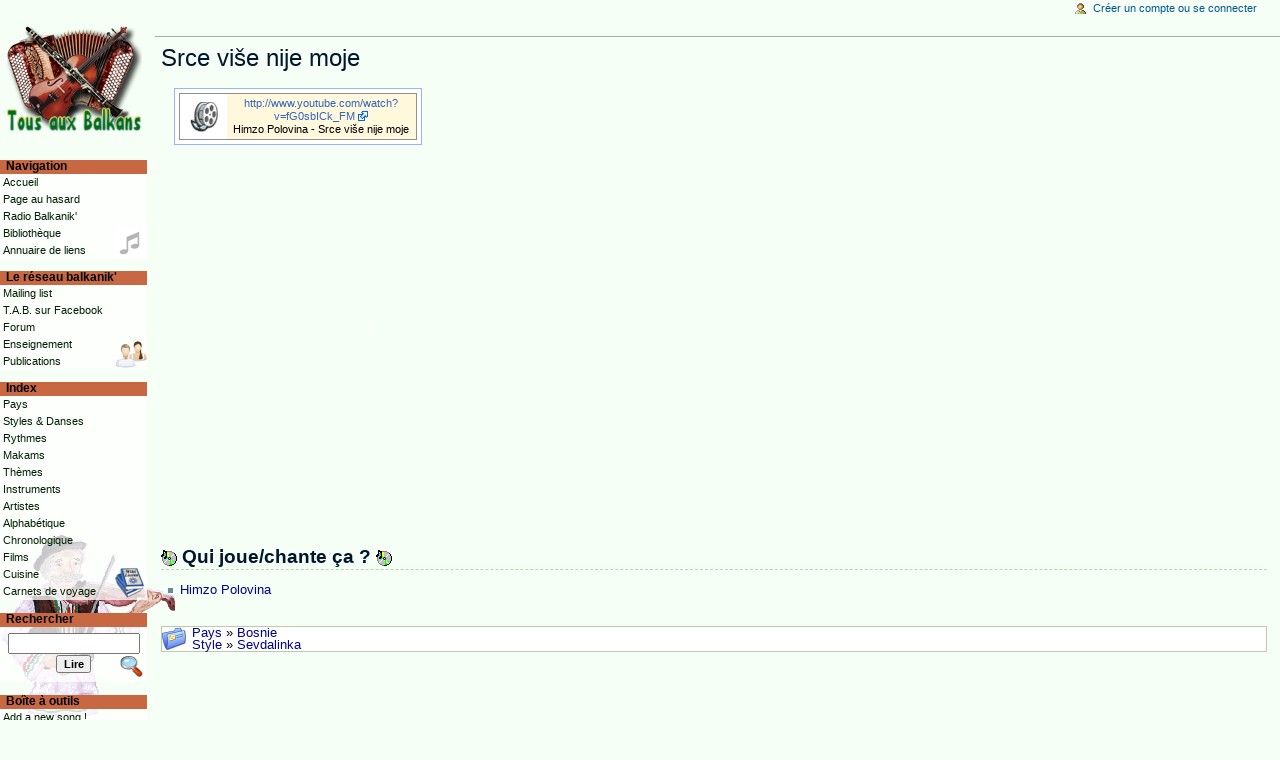

--- FILE ---
content_type: text/html; charset=UTF-8
request_url: https://tousauxbalkans.net/Srce_vi%C5%A1e_nije_moje
body_size: 4872
content:
<!DOCTYPE html>
<html lang="fr" dir="ltr" class="client-nojs">
<head>
<title>Srce više nije moje - Tous aux Balkans</title>
<meta charset="UTF-8" />
<meta name="generator" content="MediaWiki 1.18.1" />
<link rel="shortcut icon" href="/favicon.ico" />
<link rel="search" type="application/opensearchdescription+xml" href="/opensearch_desc.php" title="Tous aux Balkans (fr)" />
<link rel="EditURI" type="application/rsd+xml" href="https://www.tousauxbalkans.net/api.php?action=rsd" />
<link rel="alternate" type="application/atom+xml" title="Flux Atom de Tous aux Balkans" href="/index.php?title=Sp%C3%A9cial:Modifications_r%C3%A9centes&amp;feed=atom" />
<link rel="stylesheet" href="/load.php?debug=false&amp;lang=fr&amp;modules=mediawiki.legacy.commonPrint%2Cshared%7Cskins.monobook&amp;only=styles&amp;skin=monobook&amp;*" />
<!--[if lt IE 5.5000]><link rel="stylesheet" href="/skins/monobook/IE50Fixes.css?303" media="screen" /><![endif]-->
<!--[if IE 5.5000]><link rel="stylesheet" href="/skins/monobook/IE55Fixes.css?303" media="screen" /><![endif]-->
<!--[if IE 6]><link rel="stylesheet" href="/skins/monobook/IE60Fixes.css?303" media="screen" /><![endif]-->
<!--[if IE 7]><link rel="stylesheet" href="/skins/monobook/IE70Fixes.css?303" media="screen" /><![endif]--><meta name="ResourceLoaderDynamicStyles" content="" />
<style>a:lang(ar),a:lang(ckb),a:lang(fa),a:lang(kk-arab),a:lang(mzn),a:lang(ps),a:lang(ur){text-decoration:none}a.new,#quickbar a.new{color:#ba0000}.editsection{display:none}

/* cache key: tousauxbalkans2-wiki_:resourceloader:filter:minify-css:4:40436297bd93906a010108e46094c495 */
</style>
<script src="/load.php?debug=false&amp;lang=fr&amp;modules=startup&amp;only=scripts&amp;skin=monobook&amp;*"></script>
<script>if(window.mw){
	mw.config.set({"wgCanonicalNamespace": "", "wgCanonicalSpecialPageName": false, "wgNamespaceNumber": 0, "wgPageName": "Srce_više_nije_moje", "wgTitle": "Srce više nije moje", "wgCurRevisionId": 9016, "wgArticleId": 4211, "wgIsArticle": true, "wgAction": "view", "wgUserName": null, "wgUserGroups": ["*"], "wgCategories": ["VIDEO", "Himzo Polovina", "Bosnie", "Sevdalinka"], "wgBreakFrames": false, "wgRestrictionEdit": [], "wgRestrictionMove": []});
}
</script><script>if(window.mw){
	mw.loader.load(["mediawiki.page.startup"]);
}
</script>
<!-- Facebook Pixel Code -->
<script>
  !function(f,b,e,v,n,t,s)
  {if(f.fbq)return;n=f.fbq=function(){n.callMethod?
  n.callMethod.apply(n,arguments):n.queue.push(arguments)};
  if(!f._fbq)f._fbq=n;n.push=n;n.loaded=!0;n.version='2.0';
  n.queue=[];t=b.createElement(e);t.async=!0;
  t.src=v;s=b.getElementsByTagName(e)[0];
  s.parentNode.insertBefore(t,s)}(window, document,'script',
  'https://connect.facebook.net/en_US/fbevents.js');
  fbq('init', '933354103693290');
  fbq('track', 'PageView');
</script>
<noscript><img height="1" width="1" style="display:none"
  src="https://www.facebook.com/tr?id=933354103693290&ev=PageView&noscript=1" /></noscript>
<!-- End Facebook Pixel Code --></head>
<body class="mediawiki ltr sitedir-ltr ns-0 ns-subject page-Srce_više_nije_moje action-view skin-monobook">
<div id="globalWrapper"> <!-- globalWrapper -->
	<div id="column-content"> <!-- column-content -->
	<div id="content"> <!-- content -->
		<a name="top" id="top"></a>
				<a href="/Trap/DO_NOT_CLICK_HERE" title="Ne cliquez pas ici, c'est un pi�ge pour les aspirateurs de sites. Do not click here, this is a trap for silly crawlers." style="display:none;"></a>
		<h1 class="firstHeading">Srce više nije moje</h1>
		<div id="bodyContent"> <!-- bodyContent -->
			<h3 id="siteSub">Balkan't stop the music !
Paroles, partitions, traductions, lyrics, scores, translations, mp3, videos...</h3>
						<div id="contentSub"></div>
						<!-- start content -->
<div lang="fr" dir="ltr" class="mw-content-ltr"><style text="text/css" media="screen"><!-- .tooltip_abbr {cursor:help; border-bottom: 1px dashed green;} --></style><table style="margin-left:1em; margin-bottom:0.5em; border:solid 1px #99B3FF; background-color:#FFFFFF; -moz-border-radius: 0.6em;" class="noprint"><tr><td><table cellpadding="1" cellspacing="0" style="width:238px;background-color:#FFF8DC;float:left;border:solid #909090 1px;margin:1px;" class="noprint"> <tr style="height:45px;text-align:center;" valign="middle">  <td style="width:45px;background-color:#fff;">   <img src="/images/5/57/MediaVIDEO.png" title="VIDEO" alt="VIDEO" />  </td>  <td style="font-size:8pt;line-height:1.25em;"><a rel="nofollow" class="external free" target="_blank" href="http://www.youtube.com/watch?v=fG0sbICk_FM">http://www.youtube.com/watch?v=fG0sbICk_FM</a>    <br />Himzo Polovina - Srce više nije moje  </td> </tr></table></td></tr></table>
<object width="425" height="350"><param name="movie" value="https://www.youtube.com/v/fG0sbICk_FM"></param><param name="wmode" value="transparent"></param><embed src="https://www.youtube.com/v/fG0sbICk_FM" type="application/x-shockwave-flash" wmode="transparent" width="425" height="350"></embed></object>
<p><br />
</p>
<h2> <span class="mw-headline" id="Qui_joue.2Fchante_.C3.A7a.C2.A0.3F"> <img src="/images/flags/Cd.gif" alt="" /> Qui joue/chante ça&#160;? <img src="/images/flags/Cd.gif" alt="" /> </span></h2><ul><li> <a href="/Cat%C3%A9gorie:Himzo_Polovina" title="Catégorie:Himzo Polovina">Himzo Polovina</a>
</li></ul>
</div><div class="printfooter">
-</div>
			<div id='catlinks' class='catlinks'><a href="/Cat%C3%A9gorie:Pays" title="Catégorie:Pays">Pays</a> &raquo; <a href="/Cat%C3%A9gorie:Bosnie" title="Catégorie:Bosnie">Bosnie</a><br />
<a href="/Cat%C3%A9gorie:Style" title="Catégorie:Style">Style</a> &raquo; <a href="/Cat%C3%A9gorie:Sevdalinka" title="Catégorie:Sevdalinka">Sevdalinka</a></div>			<!-- end content -->
						<div class="visualClear"></div>
		</div> <!-- /bodyContent -->
	</div> <!-- /content -->
</div> <!-- /column-content -->
<div id="column-one"> <!-- column-one -->
	<div class="portlet" id="p-personal">
		<h5>Outils personnels</h5>
		<div class="pBody">
			<ul>

				<li id="pt-login"><a href="/index.php?title=Sp%C3%A9cial:Connexion&amp;returnto=Srce+vi%C5%A1e+nije+moje" title="Vous êtes encouragé(e) à vous identifier ; ce n’est cependant pas obligatoire. [o]" accesskey="o">Créer un compte ou se connecter</a></li>

			</ul>
		</div>
	</div>
	<div class="portlet" id="p-logo">
		<a title="Page principale" style="background-image: url(/images/logo.png);" href="/Accueil"></a>
	</div>
	<script type="text/javascript"> if (window.isMSIE55) fixalpha(); </script>
	<div class="generated-sidebar portlet" id="p-navigation">
		<h5>Navigation</h5>
		<div class='pBody'>
			<ul>
				<li id="n-mainpage"><a href="/Accueil" title="Visiter la page d’accueil du site [z]" accesskey="z">Accueil</a></li>
				<li id="n-randompage"><a href="/Sp%C3%A9cial:Page_au_hasard" title="Afficher une page au hasard [x]" accesskey="x">Page au hasard</a></li>
				<li id="n-radio"><a href="/Radio">Radio Balkanik'</a></li>
				<li id="n-Biblioth.C3.A8que"><a href="/Cat%C3%A9gorie:Biblioth%C3%A8que">Bibliothèque</a></li>
				<li id="n-Annuaire-de-liens"><a href="/Annuaire">Annuaire de liens</a></li>
			</ul>
		</div>
	</div>
	<div class="generated-sidebar portlet" id="p-network">
		<h5>Le réseau balkanik'</h5>
		<div class='pBody'>
			<ul>
				<li id="n-mailing-list"><a href="/Mailing_list">Mailing list</a></li>
				<li id="n-facebook"><a href="https://www.facebook.com/pages/Tous-aux-Balkans-/90890049934" rel="nofollow">T.A.B. sur Facebook</a></li>
				<li id="n-Forum"><a href="/Forum">Forum</a></li>
				<li id="n-Enseignement"><a href="/Enseignement">Enseignement</a></li>
				<li id="n-Publications"><a href="/Publications">Publications</a></li>
			</ul>
		</div>
	</div>
	<div class="generated-sidebar portlet" id="p-Index">
		<h5>Index</h5>
		<div class='pBody'>
			<ul>
				<li id="n-pays"><a href="/Cat%C3%A9gorie:Pays">Pays</a></li>
				<li id="n-styles"><a href="/Cat%C3%A9gorie:Style">Styles &amp; Danses</a></li>
				<li id="n-rythmes"><a href="/Cat%C3%A9gorie:Rythme">Rythmes</a></li>
				<li id="n-Makams"><a href="/Makam">Makams</a></li>
				<li id="n-themes"><a href="/Cat%C3%A9gorie:Th%C3%A8me">Thèmes</a></li>
				<li id="n-instruments"><a href="/Cat%C3%A9gorie:Instrument">Instruments</a></li>
				<li id="n-artistes"><a href="/Cat%C3%A9gorie:Artiste">Artistes</a></li>
				<li id="n-Alphab.C3.A9tique"><a href="/Alphab%C3%A9tique">Alphabétique</a></li>
				<li id="n-Chronologique"><a href="/Cat%C3%A9gorie:Chronologie">Chronologique</a></li>
				<li id="n-films"><a href="/Cat%C3%A9gorie:Film">Films</a></li>
				<li id="n-Cuisine"><a href="/Cat%C3%A9gorie:Cuisine">Cuisine</a></li>
				<li id="n-Carnets-de-voyage"><a href="/Carnets">Carnets de voyage</a></li>
			</ul>
		</div>
	</div>
	<div id="p-search" class="portlet">
		<h5><label for="searchInput">Rechercher</label></h5>
		<div id="searchBody" class="pBody">
			<form action="/index.php?title=Spécial:Search" id="searchform"><div>
				<input id="searchInput" name="search" type="text"Array value="" />
				<input type='submit' name="go" class="searchButton" id="searchGoButton"	value="Lire" />
							</div></form>
		</div>
	</div>
	<div class="portlet" id="p-tb">
		<h5>Boîte à outils</h5>
		<div class="pBody">
			<ul>
<li id="t-newsong"><a href="https://www.tousauxbalkans.net/index.php?title=Special:AWCforum&amp;amp;action=sf/id5"Array>Add a new song !</a></li>
<li id="t-translit"><a href="/Sp%C3%A9cial:Translit"Array>Translit!</a></li>
			</ul>
		</div>
	</div>

<!--<div class="portlet" id="p-calendar"></div> -->
	<div class="portlet noprint" style="text-align:center;">
		<br /><br />
		<a href="/Special:WikiFeeds/rss/newestarticles" title="Flux RSS"><img src="/extensions/rss.png" alt="RSS" /></a>
		&nbsp; &nbsp;
		<a href="/Special:WikiFeeds/atom/newestarticles" title="Flux Atom"><img src="/extensions/atom.png" alt="ATOM" /></a>
		<br /><br />
			<br /><br />
	  <!-- phpmyvisites -->
				<!-- /phpmyvisites -->
	</div>
	
	<form action="https://www.paypal.com/cgi-bin/webscr" method="post" target="_blank">
	<input type="hidden" name="cmd" value="_s-xclick">
	<input type="hidden" name="hosted_button_id" value="VFS3RXB99T966">
	<input type="image" src="https://www.paypalobjects.com/fr_FR/FR/i/btn/btn_donate_SM.gif" border="0" name="submit" alt="Faire un don avec PayPal / Give a tip with PayPal" title="Faire un don avec PayPal / Give a tip with PayPal">
	<img alt="" border="0" src="https://www.paypalobjects.com/fr_FR/i/scr/pixel.gif" width="1" height="1">
	</form>
	
</div><div class="visualClear"></div>
</div> <!-- globalWrapper -->
<script type="text/javascript" src="https://ssl.google-analytics.com/ga.js"></script>
<script type="text/javascript">
var pageTracker = _gat._getTracker("UA-4890435-1");
pageTracker._initData();
pageTracker._trackPageview();
</script>

</div>
<script>if(window.mw){
	mw.loader.load(["mediawiki.user", "mediawiki.util", "mediawiki.page.ready", "mediawiki.legacy.wikibits", "mediawiki.legacy.ajax"]);
}
</script>
<script type="text/javascript" src="/extensions/chordgrid.js"></script>
<script>if(window.mw){
	mw.user.options.set({"ccmeonemails":0,"cols":80,"date":"default","diffonly":0,"disablemail":0,"disablesuggest":0,"editfont":"default","editondblclick":0,"editsection":0,"editsectiononrightclick":0,"enotifminoredits":0,"enotifrevealaddr":0,"enotifusertalkpages":1,"enotifwatchlistpages":0,"extendwatchlist":0,"externaldiff":0,"externaleditor":0,"fancysig":0,"forceeditsummary":0,"gender":"unknown","hideminor":0,"hidepatrolled":0,"highlightbroken":1,"imagesize":2,"justify":0,"math":1,"minordefault":0,"newpageshidepatrolled":0,"nocache":0,"noconvertlink":0,"norollbackdiff":0,"numberheadings":0,"previewonfirst":0,"previewontop":1,"quickbar":5,"rcdays":7,"rclimit":50,"rememberpassword":0,"rows":25,"searchlimit":20,"showhiddencats":0,"showjumplinks":1,"shownumberswatching":1,"showtoc":1,"showtoolbar":1,"skin":"monobook","stubthreshold":0,"thumbsize":2,"underline":2,"uselivepreview":0,"usenewrc":0,"watchcreations":0,"watchdefault":0,"watchdeletion":0,"watchlistdays":3,"watchlisthideanons":0,
	"watchlisthidebots":0,"watchlisthideliu":0,"watchlisthideminor":0,"watchlisthideown":0,"watchlisthidepatrolled":0,"watchmoves":0,"wllimit":250,"searchNs121707":true,"variant":"fr","language":"fr","searchNs0":true,"searchNs14":false,"searchNs200":false});;mw.user.tokens.set({"editToken":"+\\","watchToken":false});;mw.loader.state({"user.options":"ready","user.tokens":"ready"});
	
	/* cache key: tousauxbalkans2-wiki_:resourceloader:filter:minify-js:4:245ca536d434e30b04248c594b7e9b8f */
}
</script><!-- Served in 0.800 secs. --></body></html>

--- FILE ---
content_type: text/javascript; charset=utf-8
request_url: https://tousauxbalkans.net/load.php?debug=false&lang=fr&modules=startup&only=scripts&skin=monobook&*
body_size: 2585
content:
var isCompatible=function(){if(navigator.appVersion.indexOf('MSIE')!==-1&&parseFloat(navigator.appVersion.split('MSIE')[1])<6){return false;}return true;};var startUp=function(){mw.config=new mw.Map(true);mw.loader.register([["site","1695497252",[],"site"],["noscript","1695497252",[],"noscript"],["startup","1715023345",[],"startup"],["user","1695497252",[],"user"],["user.groups","1695497252",[],"user"],["user.options","1695497252",[],"private"],["user.tokens","1695497252",[],"private"],["filepage","1695497252",[]],["skins.vector","1768763724",[]],["skins.monobook","1695497252",[]],["skins.simple","1768763724",[]],["skins.chick","1768763724",[]],["skins.modern","1768763724",[]],["skins.cologneblue","1768763724",[]],["skins.nostalgia","1768763724",[]],["skins.standard","1695497252",[]],["jquery","1695497252",[]],["jquery.async","1695497252",[]],["jquery.appear","1695497252",[]],["jquery.autoEllipsis","1695497252",["jquery.highlightText"]],["jquery.byteLength","1695497252",[]],[
"jquery.byteLimit","1695497252",["jquery.byteLength"]],["jquery.checkboxShiftClick","1695497252",[]],["jquery.client","1695497252",[]],["jquery.collapsibleTabs","1695497252",[]],["jquery.colorUtil","1695497252",[]],["jquery.color","1695497252",["jquery.colorUtil"]],["jquery.cookie","1695497252",[]],["jquery.delayedBind","1695497252",[]],["jquery.expandableField","1695497252",["jquery.delayedBind"]],["jquery.form","1695497252",[]],["jquery.getAttrs","1695497252",[]],["jquery.highlightText","1695497252",[]],["jquery.hoverIntent","1695497252",[]],["jquery.messageBox","1695497252",[]],["jquery.placeholder","1695497252",[]],["jquery.json","1695497252",[]],["jquery.localize","1695497252",[]],["jquery.makeCollapsible","1703459346",[]],["jquery.mwPrototypes","1695497252",[]],["jquery.qunit","1695497252",[]],["jquery.suggestions","1695497252",["jquery.autoEllipsis"]],["jquery.tabIndex","1695497252",[]],["jquery.tablesorter","1695497252",[]],["jquery.textSelection","1695497252",[]],[
"jquery.tipsy","1695497252",[]],["jquery.ui.core","1695497252",["jquery"],"jquery.ui"],["jquery.ui.widget","1695497252",[],"jquery.ui"],["jquery.ui.mouse","1695497252",["jquery.ui.widget"],"jquery.ui"],["jquery.ui.position","1695497252",[],"jquery.ui"],["jquery.ui.draggable","1695497252",["jquery.ui.core","jquery.ui.mouse","jquery.ui.widget"],"jquery.ui"],["jquery.ui.droppable","1695497252",["jquery.ui.core","jquery.ui.mouse","jquery.ui.widget","jquery.ui.draggable"],"jquery.ui"],["jquery.ui.resizable","1695497252",["jquery.ui.core","jquery.ui.widget","jquery.ui.mouse"],"jquery.ui"],["jquery.ui.selectable","1695497252",["jquery.ui.core","jquery.ui.widget","jquery.ui.mouse"],"jquery.ui"],["jquery.ui.sortable","1695497252",["jquery.ui.core","jquery.ui.widget","jquery.ui.mouse"],"jquery.ui"],["jquery.ui.accordion","1695497252",["jquery.ui.core","jquery.ui.widget"],"jquery.ui"],["jquery.ui.autocomplete","1695497252",["jquery.ui.core","jquery.ui.widget","jquery.ui.position"],"jquery.ui"],[
"jquery.ui.button","1695497252",["jquery.ui.core","jquery.ui.widget"],"jquery.ui"],["jquery.ui.datepicker","1695497252",["jquery.ui.core"],"jquery.ui"],["jquery.ui.dialog","1695497252",["jquery.ui.core","jquery.ui.widget","jquery.ui.button","jquery.ui.draggable","jquery.ui.mouse","jquery.ui.position","jquery.ui.resizable"],"jquery.ui"],["jquery.ui.progressbar","1695497252",["jquery.ui.core","jquery.ui.widget"],"jquery.ui"],["jquery.ui.slider","1695497252",["jquery.ui.core","jquery.ui.widget","jquery.ui.mouse"],"jquery.ui"],["jquery.ui.tabs","1695497252",["jquery.ui.core","jquery.ui.widget"],"jquery.ui"],["jquery.effects.core","1695497252",["jquery"],"jquery.ui"],["jquery.effects.blind","1695497252",["jquery.effects.core"],"jquery.ui"],["jquery.effects.bounce","1695497252",["jquery.effects.core"],"jquery.ui"],["jquery.effects.clip","1695497252",["jquery.effects.core"],"jquery.ui"],["jquery.effects.drop","1695497252",["jquery.effects.core"],"jquery.ui"],["jquery.effects.explode",
"1695497252",["jquery.effects.core"],"jquery.ui"],["jquery.effects.fold","1695497252",["jquery.effects.core"],"jquery.ui"],["jquery.effects.highlight","1695497252",["jquery.effects.core"],"jquery.ui"],["jquery.effects.pulsate","1695497252",["jquery.effects.core"],"jquery.ui"],["jquery.effects.scale","1695497252",["jquery.effects.core"],"jquery.ui"],["jquery.effects.shake","1695497252",["jquery.effects.core"],"jquery.ui"],["jquery.effects.slide","1695497252",["jquery.effects.core"],"jquery.ui"],["jquery.effects.transfer","1695497252",["jquery.effects.core"],"jquery.ui"],["mediawiki","1695497252",[]],["mediawiki.Title","1695497252",["mediawiki.util"]],["mediawiki.Uri","1695497252",[]],["mediawiki.htmlform","1695497252",[]],["mediawiki.user","1695497252",["jquery.cookie"]],["mediawiki.page.startup","1695497252",["jquery.client"]],["mediawiki.page.ready","1695497252",["jquery.checkboxShiftClick","jquery.makeCollapsible","jquery.placeholder"]],["mediawiki.util","1695497252",["jquery.client"
,"jquery.cookie","jquery.messageBox","jquery.mwPrototypes"]],["mediawiki.libs.jpegmeta","1695497252",[]],["mediawiki.action.history","1695497252",["jquery.ui.button"],"mediawiki.action.history"],["mediawiki.action.history.diff","1695497252",[],"mediawiki.action.history"],["mediawiki.action.edit","1695497252",["jquery.textSelection","jquery.byteLimit"]],["mediawiki.action.view.rightClickEdit","1695497252",[]],["mediawiki.action.view.metadata","1715023345",[]],["mediawiki.action.watch.ajax","1703469183",[]],["mediawiki.special","1695497252",[]],["mediawiki.special.preferences","1695497252",[]],["mediawiki.special.changeslist","1695497252",["jquery.makeCollapsible"]],["mediawiki.special.search","1695497252",[]],["mediawiki.special.block","1695497252",[]],["mediawiki.special.undelete","1695497252",[]],["mediawiki.special.movePage","1695497252",["jquery.byteLimit"]],["mediawiki.special.recentchanges","1695497252",["mediawiki.special"]],["mediawiki.special.upload","1695497252",[
"mediawiki.libs.jpegmeta"]],["mediawiki.language","1695497252",[]],["mediawiki.legacy.ajax","1695497252",["mediawiki.legacy.wikibits"]],["mediawiki.legacy.commonPrint","1695497252",[]],["mediawiki.legacy.config","1695497252",["mediawiki.legacy.wikibits"]],["mediawiki.legacy.IEFixes","1695497252",["mediawiki.legacy.wikibits"]],["mediawiki.legacy.mwsuggest","1695497252",["mediawiki.legacy.wikibits"]],["mediawiki.legacy.preview","1695497252",["mediawiki.legacy.wikibits"]],["mediawiki.legacy.protect","1695497252",["mediawiki.legacy.wikibits","jquery.byteLimit"]],["mediawiki.legacy.shared","1695497252",[]],["mediawiki.legacy.oldshared","1695497252",[]],["mediawiki.legacy.upload","1695497252",["mediawiki.legacy.wikibits"]],["mediawiki.legacy.wikibits","1703459346",["mediawiki.language"]],["mediawiki.legacy.wikiprintable","1695497252",[]]]);mw.config.set({"wgLoadScript":"/load.php","debug":false,"skin":"monobook","stylepath":"/skins","wgUrlProtocols":
"http\\:\\/\\/|https\\:\\/\\/|ftp\\:\\/\\/|irc\\:\\/\\/|ircs\\:\\/\\/|gopher\\:\\/\\/|telnet\\:\\/\\/|nntp\\:\\/\\/|worldwind\\:\\/\\/|mailto\\:|news\\:|svn\\:\\/\\/|git\\:\\/\\/|mms\\:\\/\\/|\\/\\/","wgArticlePath":"/$1","wgScriptPath":"","wgScriptExtension":".php","wgScript":"/index.php","wgVariantArticlePath":false,"wgActionPaths":[],"wgServer":"https://www.tousauxbalkans.net","wgUserLanguage":"fr","wgContentLanguage":"fr","wgVersion":"1.18.1","wgEnableAPI":true,"wgEnableWriteAPI":true,"wgDefaultDateFormat":"dmy","wgMonthNames":["","janvier","février","mars","avril","mai","juin","juillet","août","septembre","octobre","novembre","décembre"],"wgMonthNamesShort":["","janv","févr","mars","avr","mai","juin","juil","août","sept","oct","nov","déc"],"wgSeparatorTransformTable":[",	."," 	,"],"wgDigitTransformTable":["",""],"wgMainPageTitle":"Accueil","wgFormattedNamespaces":{"-2":"Média","-1":"Spécial","0":"","1":"Discussion","2":"Utilisateur","3":"Discussion utilisateur","4":
"Tous aux Balkans","5":"Discussion Tous aux Balkans","6":"Fichier","7":"Discussion fichier","8":"MediaWiki","9":"Discussion MediaWiki","10":"Modèle","11":"Discussion modèle","12":"Aide","13":"Discussion aide","14":"Catégorie","15":"Discussion catégorie","200":"Carnet","201":"Discussion Carnet","121707":"Forum"},"wgNamespaceIds":{"média":-2,"spécial":-1,"":0,"discussion":1,"utilisateur":2,"discussion_utilisateur":3,"tous_aux_balkans":4,"discussion_tous_aux_balkans":5,"fichier":6,"discussion_fichier":7,"mediawiki":8,"discussion_mediawiki":9,"modèle":10,"discussion_modèle":11,"aide":12,"discussion_aide":13,"catégorie":14,"discussion_catégorie":15,"carnet":200,"discussion_carnet":201,"forum":121707,"discuter":1,"discussion_image":7,"image":6,"image_talk":7,"media":-2,"special":-1,"talk":1,"user":2,"user_talk":3,"project":4,"project_talk":5,"file":6,"file_talk":7,"mediawiki_talk":9,"template":10,"template_talk":11,"help":12,"help_talk":13,"category":14,"category_talk":15},
"wgSiteName":"Tous aux Balkans","wgFileExtensions":["png","gif","jpg","jpeg","pdf","mp3","ogg","mid","myr","mu3"],"wgDBname":"tousauxbalkans2","wgFileCanRotate":true,"wgAvailableSkins":{"monobook":"MonoBook"},"wgExtensionAssetsPath":"/extensions","wgCookiePrefix":"tousauxbalkans2_wiki_","wgResourceLoaderMaxQueryLength":-1,"wgLegacyJavaScriptGlobals":true,"wgCaseSensitiveNamespaces":[]});};if(isCompatible()){document.write("\x3cscript src=\"/load.php?debug=false\x26amp;lang=fr\x26amp;modules=jquery%2Cmediawiki\x26amp;only=scripts\x26amp;skin=monobook\x26amp;version=20120320T222417Z\"\x3e\x3c/script\x3e");}delete isCompatible;;

/* cache key: tousauxbalkans2-wiki_:resourceloader:filter:minify-js:4:4feef6d25c61e0393af8a546092f0c15 */
